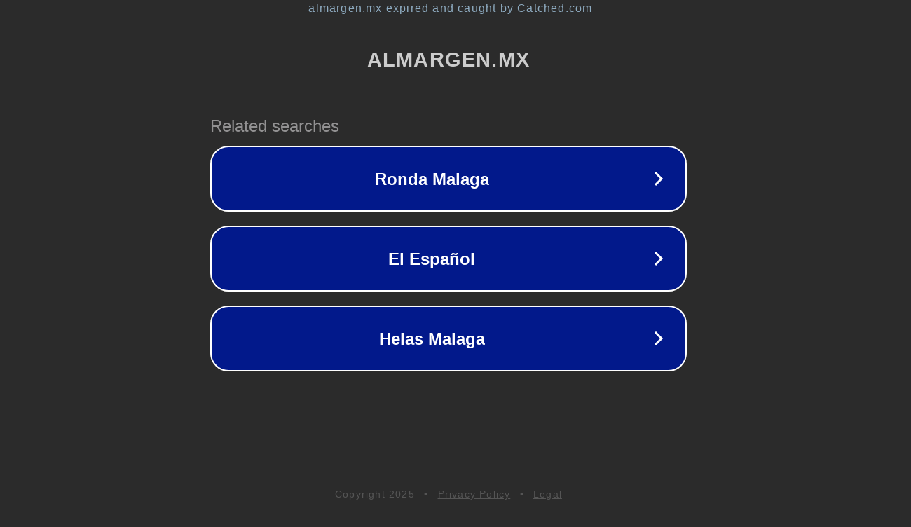

--- FILE ---
content_type: text/html; charset=utf-8
request_url: http://almargen.mx/asesinan-a-alvaro-canizales-periodista-de-la-oficina-de-comunicacion-del-gobierno-de-venezuela/
body_size: 1162
content:
<!doctype html>
<html data-adblockkey="MFwwDQYJKoZIhvcNAQEBBQADSwAwSAJBANDrp2lz7AOmADaN8tA50LsWcjLFyQFcb/P2Txc58oYOeILb3vBw7J6f4pamkAQVSQuqYsKx3YzdUHCvbVZvFUsCAwEAAQ==_pHyFoZ0xlcCuBYp2LJeArlDFfiYpSFrGFOYO/6hmbejsiJRXlYOwdQyh8Xkg4hGJhfR1Q0JfFcRVqK4DD2vm2Q==" lang="en" style="background: #2B2B2B;">
<head>
    <meta charset="utf-8">
    <meta name="viewport" content="width=device-width, initial-scale=1">
    <link rel="icon" href="[data-uri]">
    <link rel="preconnect" href="https://www.google.com" crossorigin>
</head>
<body>
<div id="target" style="opacity: 0"></div>
<script>window.park = "[base64]";</script>
<script src="/bElVWMtWO.js"></script>
</body>
</html>
